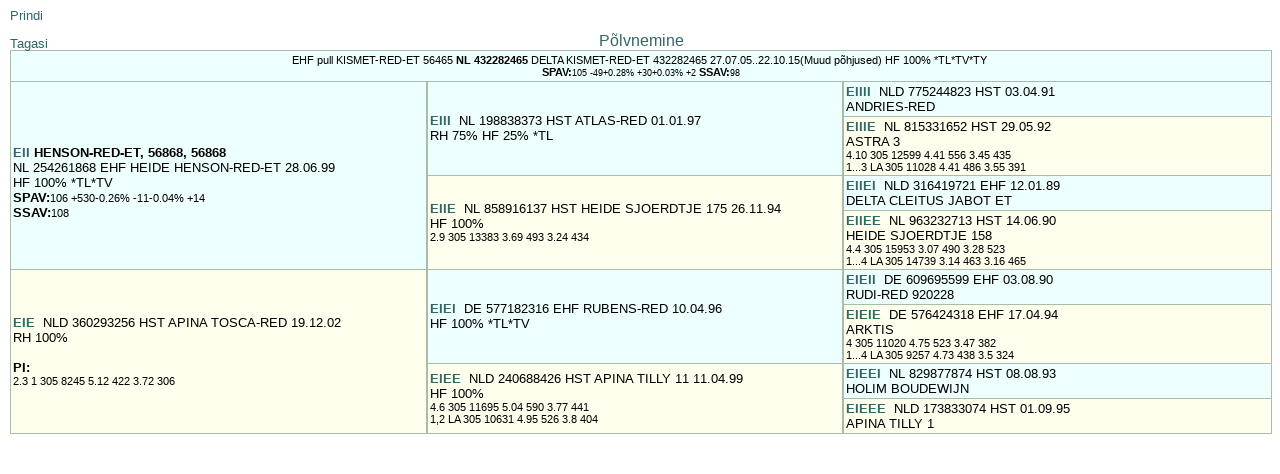

--- FILE ---
content_type: text/html
request_url: https://www.epj.ee/vissuke/p.php?id=504112753&tagasi=1&pref=EI&alg=EE%EF%BF%BD%EF%BF%BD18065176
body_size: 2241
content:
<!DOCTYPE HTML PUBLIC "-//W3C//DTD HTML 4.01 Transitional//EN">
<html>
<head>
<title>p&otilde;lvnemine</title>
<META HTTP-EQUIV="CONTENT-TYPE" CONTENT="text/html; charset=utf-8"><link REL="stylesheet" TYPE="text/css" href="fancybox/jquery.fancybox-1.3.4.css">
<script type="text/javascript" src="include/jquery.js"></script>

<script type="text/javascript" src="fancybox/jquery.fancybox-1.3.4.js"></script>
<script type="text/javascript">
$(document).ready(function() {
$(".fancyTitleOver").fancybox({
	'titlePosition'	:	'over'
});

$(".fajax").fancybox();
$("#various1").fancybox({
				'titlePosition'		: 'inside',
				'transitionIn'		: 'none',
				'transitionOut'		: 'none'
			});
$("#klgraaf").fancybox({
				'width'				: '60%',
				'height'			: '70%',
				'autoScale'			: false,
				'transitionIn'		: 'none',
				'transitionOut'		: 'none',
				'type'				: 'iframe'
			});
        $(".pop").fancybox({
				'width'				: 650,
				'height'			: '90%',
				'autoScale'			: true,
				'transitionIn'		: 'none',
				'transitionOut'		: 'none',
				'type'				: 'iframe'
			});
	$(".fsigimistsykkel").fancybox({
				'width'				: '80%',
				'height'			: '100%',
				'autoScale'			: true,
				'transitionIn'		: 'none',
				'transitionOut'		: 'none',
				'type'				: 'iframe'
			});
	

$(".fkesk").fancybox({
				'width'				: '50%',
				'height'			: '50%',
				'autoScale'			: false,
				'transitionIn'		: 'none',
				'transitionOut'		: 'none',
				'type'				: 'iframe'
			});
$(".fkesk100").fancybox({
				'width'				: '50%',
				'height'			: '100%',
				'autoScale'			: false,
				'transitionIn'		: 'none',
				'transitionOut'		: 'none',
				'type'				: 'iframe'
			});
$(".fmidi").fancybox({
				'width'				: '70%',
				'height'			: '70%',
				'autoScale'			: false,
				'transitionIn'		: 'none',
				'transitionOut'		: 'none',
				'type'				: 'iframe'
			});
$(".fk").fancybox({
				'width'				: '80%',
				'height'			: '90%',
				'autoScale'			: false,
				'transitionIn'		: 'none',
				'transitionOut'		: 'none',
				'type'				: 'iframe'
			});	
$(".fp").fancybox({
				'width'				: '100%',
				'height'			: '100%',
				'autoScale'			: false,
				'transitionIn'		: 'none',
				'transitionOut'		: 'none',
				'type'				: 'iframe'
			});	
	
});
</script>

<script type="text/javascript">
   function popup(mylink, windowname) {
        if (! window.focus)return true;
        var href;
        if (typeof(mylink) == 'string')   href=mylink;
        else  href=mylink.href;
       laur= window.open(href, windowname, 'width=600,height=400,scrollbars=yes');
     return false;
  } 
  window.focus();
</script>
<link REL="stylesheet" TYPE="text/css" href="style1.css">
<link REL="stylesheet" TYPE="text/css" href="tbl_lihtne.css">
<style type="text/css">

	body

{
  background-color: #ffffff; margin-left: 10px;
}
</style>
</head>
<body>
<script type="text/javascript" src="include/wz_tooltip.js"></script>
<a href="javascript:window.print()">Prindi</a>
<!--<p style="margin-top:-0.5em;"><a href="javascript:history.go(-1);">Tagasi</a></p>-->
<p><a href="javascript:history.go(-1);">Tagasi</a></p>
<table  style="margin-top:-2em;" border="0" cellspacing=0 cellpadding=2 width="100%"><caption>Põlvnemine
  </caption><thead class=tbl_lihtne>
  <tr><td colspan="3" class="isa " style="border-top:solid;border-width:1px;border-color:#AABBAA;"><center>      EHF&nbsp;pull KISMET-RED-ET&nbsp;56465 <b>NL&nbsp;432282465</b> DELTA KISMET-RED-ET  432282465&nbsp;27.07.05..22.10.15(Muud põhjused) HF 100%  *TL*TV*TY&nbsp; <br> <b>SPAV:</b><small>105  -49+0.28% +30+0.03%  +2</small>&nbsp;<b>SSAV:</b><small>98</small> </center></td></tr></thead>
  <tr>
    <td class="isa" width="33%" rowspan="4"><br> <a href="p.php?id=503449467&amp;tagasi=1&amp;pref=EII&amp;alg=EE��18065176" ><b>EII </b></a>  <b>HENSON-RED-ET,&nbsp;56868,&nbsp;56868</b><br>NL&nbsp;254261868 EHF HEIDE HENSON-RED-ET 28.06.99<br> HF 100%  *TL*TV<br><b>SPAV:</b><small>106 +530-0.26% -11-0.04% +14</small><br><b>SSAV:</b><small>108</small></td>
    <td  class="isa" width="33%" rowspan="2"><a href="p.php?id=502914156&amp;tagasi=1&amp;pref=EIII&amp;alg=EE��18065176" ><b>EIII </b></a> <b></b>&nbsp;NL&nbsp;198838373 HST ATLAS-RED 01.01.97<br>RH 75% HF 25%  *TL</td>
    <td class="isa" width="34%"><a href="p.php?id=500802164&amp;tagasi=1&amp;pref=EIIII&amp;alg=EE��18065176" ><b>EIIII </b></a><b></b>&nbsp;NLD&nbsp;775244823&nbsp;HST&nbsp;03.04.91<br>ANDRIES-RED&nbsp;</td>
  </tr>
  <tr>
    <td class="ema" width="34%"><a href="p.php?id=503449470&amp;tagasi=1&amp;pref=EIIIE&amp;alg=EE��18065176" ><b>EIIIE </b></a>&nbsp;NL&nbsp;815331652&nbsp;HST&nbsp;29.05.92<br>ASTRA&nbsp;3 <br><small>4.10 305 12599 4.41 556 3.45 435<br>1...3 LA 305 11028 4.41 486 3.55 391</small></td>
  </tr>
  <tr>
    <td class="ema" width="33%" rowspan="2"><a href="p.php?id=503449468&amp;tagasi=1&amp;pref=EIIE&amp;alg=EE��18065176" ><b>EIIE </b></a>&nbsp;NL&nbsp;858916137 HST HEIDE SJOERDTJE 175 26.11.94<br>HF 100%  <br>  <small>2.9 305 13383 3.69 493 3.24 434<br>     </small></td>
    <td class="isa" width="34%"> <a href="p.php?id=500002433&amp;tagasi=1&amp;pref=EIIEI&amp;alg=EE��18065176" ><b>EIIEI </b></a><b></b>&nbsp;NLD&nbsp;316419721&nbsp;EHF&nbsp;12.01.89<br>DELTA CLEITUS JABOT ET&nbsp;</td>
  </tr>
  <tr>
    <td class="ema" width="34%"><a href="p.php?id=503449469&amp;tagasi=1&amp;pref=EIIEE&amp;alg=EE��18065176" ><b>EIIEE </b></a>&nbsp;NL&nbsp;963232713&nbsp;HST&nbsp;14.06.90<br>HEIDE SJOERDTJE&nbsp;158  <br><small>4.4 305 15953 3.07 490 3.28 523<br>1...4 LA 305 14739 3.14 463 3.16 465</small></td>
  </tr>
  <tr>
    <td class="ema" width="33%" rowspan="4"><a href="p.php?id=504105661&amp;tagasi=1&amp;pref=EIE&amp;alg=EE��18065176" ><b>EIE </b></a>&nbsp;NLD&nbsp;360293256 HST APINA TOSCA-RED  19.12.02<br> RH 100%  <br><br><b>PI:</b><small></small>&nbsp;<br><small>2.3 1 305 8245 5.12 422 3.72 306<br>     </small></td>
    <td  class="isa" width="33%" rowspan="2"><a href="p.php?id=502751670&amp;tagasi=1&amp;pref=EIEI&amp;alg=EE��18065176" ><b>EIEI </b></a><b></b>&nbsp;DE&nbsp;577182316 EHF RUBENS-RED 10.04.96<br>HF 100%  *TL*TV</td>
    <td class="isa" width="34%"><a href="p.php?id=502751596&amp;tagasi=1&amp;pref=EIEII&amp;alg=EE��18065176" ><b>EIEII </b></a>&nbsp;DE&nbsp;609695599&nbsp;EHF&nbsp;03.08.90<br>RUDI-RED&nbsp;920228</td>
  </tr>
  <tr>
    <td  class="ema" width="34%"><a href="p.php?id=502751669&amp;tagasi=1&amp;pref=EIEIE&amp;alg=EE��18065176" ><b>EIEIE </b></a>&nbsp;DE&nbsp;576424318&nbsp;EHF&nbsp;17.04.94<br>ARKTIS&nbsp;<br><small>4 305 11020 4.75 523 3.47 382<br>1...4 LA 305 9257 4.73 438 3.5 324</small></td>
  </tr>
  <tr>
    <td class="ema" width="33%" rowspan="2"><a href="p.php?id=504105660&amp;tagasi=1&amp;pref=EIEE&amp;alg=EE��18065176" ><b>EIEE </b></a>&nbsp;NLD&nbsp;240688426 HST APINA TILLY 11 11.04.99<br>HF 100%  
     &nbsp;
     <br><small>4.6 305 11695 5.04 590 3.77 441<br>1,2 LA 305 10631 4.95 526 3.8 404</small></td>
    <td  class="isa" width="34%"><a href="p.php?id=502919103&amp;tagasi=1&amp;pref=EIEEI&amp;alg=EE��18065176" ><b>EIEEI </b></a><b></b>&nbsp;NL&nbsp;829877874&nbsp;HST&nbsp;08.08.93<br>HOLIM BOUDEWIJN&nbsp;</td>
  </tr>
  <tr>
    <td class="ema" width="34%"><a href="p.php?id=504105659&amp;tagasi=1&amp;pref=EIEEE&amp;alg=EE��18065176" ><b>EIEEE </b></a>&nbsp;NLD&nbsp;173833074&nbsp;HST&nbsp;01.09.95<br>APINA TILLY&nbsp;1  
     </td>
  </tr>
</table>
</body></html>


--- FILE ---
content_type: text/css
request_url: https://www.epj.ee/vissuke/style1.css
body_size: 1710
content:
 @media screen {


body

{

font-family: Verdana, Geneva, Arial, Helvetica, sans-serif;

font-size: 80%;

text-align:justify;

}


h1,h2,h3

{

font-family: verdana, arial, 'sans serif';

}

h1 {font-size: 180%}

h2,h4 {font-size: 130%}

h3 {font-size: 110%}


p,table,li

{font-family: verdana, arial, 'sans serif'}



ul

{

list-style: disc;

}



ol

{

list-style: decimal;

}



th,td

{

font-size: 80%;

}



body

{

background-color: #ffffff; margin-left: 60px;

}
body { background-image: none }




h1,h2,h3,hr,th

{

color:#336666;

}

h4

{

color:red;

}


a:link    {color:#336666;text-decoration: none}
#lisateenused {display:none;margin-bottom:1em;}
#lisateenusedToggle{margin-top:-0.5em;color:#336666;}
a:visited {color:#336666;text-decoration: none}
.tbl_lihtne  a:visited {color:red;text-decoration: none;}
.tbl_liht a:visited {color:red;text-decoration: none;}
.table  a:visited {color:red;text-decoration: none;}
a:active  {color:blue;text-decoration: none}

a:hover   {color:blue;text-decoration: underline}

div.color {background: #E0E0E0; padding: 0.1em; border: none;width: 600px;}
a.plain { text-decoration: none; font-size: 85%;}

div.box0 {border-bottom: thin solid #336666 ; padding-left: 1em; padding-bottom: 0.5em; }

div.box { background: #FAFAFA;width:920px;  padding-left: 0.5em; border-color: #336666;padding-bottom: 0.5em; }

div.background{ width:925px; background: #EAEAEA;border-radius:6px;padding:5px;} /* Setting the background for content and color */
div.teade{ width:925px; } /* Setting the background for content and color */
div.background input[type=text]{width:7em;}
/*.wrapper {border:2px solid;
border-radius:10px;width:350px;margin:0px auto;background-color:#40AB79;border-color:#40AB79;padding-bottom:1em;}*/


b.rtop, b.rbottom{display:block;background: #FFF;} /* Setting the corner color, use different color for different layout */

b.rtop b, b.rbottom b{display:block;height: 1px; overflow: hidden; background: #EAEAEA}/* Setting the strip size and background

color */

b.r1{margin: 0 5px}

b.r2{margin: 0 3px}

b.r3{margin: 0 2px}

b.rtop b.r4, b.rbottom b.r4{margin: 0 1px;height: 1px}
div.inner {padding-left: 0.5em; border-color: #336666;padding-bottom: 0.5em; }

div.header { background: #E0E0E0; width:920px;  padding-left: 0.5em; border-color: #336666;padding-bottom: 0.5em; }

div.box1 { border: solid; border-width: thin; width: 600px;padding-left: 1em; border-color: #336666;padding-bottom: 0.5em;padding-right: 1em; }

div.box2 { border: solid; border-width: thin; padding-left: 1em; border-color: #336666;padding-bottom: 0.5em;padding-right: 1em; }

p.omanik,span.omanik {font-family: verdana, arial, 'sans serif';font-weight: bold}
.centered { text-align: center; }
.p {text-align: right;}

.centeredbold {text-align: center; font-weight: bold;}
.red {	color:red;}
.green {	color:green;}
.firebrick,.mrm {	color:#b22222;}
.tasuline {	color:black;}
.udaraRavi {	color:#b22222; font-weight: bold;}
.bold { font-weight: bold;}
.italic {font-style: italic;}
div.avalehe_pealkiri {font-size:140%;color:#336666; margin-left:3px}
p.pealkiri,caption {font-family: verdana, arial, 'sans serif';color:#336666;}
p.pealkiri {font-size: 130%;color:black;}
.pealkiri {font-size: 120%;color:black;}
.vaikePealkiri {font-size: 110%;color:#336666;}
div.tiine {background: #FFFF00; padding: 0.1em; border: none;width: 300px}
div.mittetiine {background: #FF0000; padding: 0.1em; border: none;width: 100px}
div.tiinuskahtlane {background: #00FFFF; padding: 0.1em; border: none;width: 120px}
div.tiinuskontrollimata {background: #00FFFF; padding: 0.1em; border: none;width: 500px}
#leftcol {
  float: left;
  width: 300px;
 
}
#rightcol {
  float: right;
  width: 20%;

}
#minibb {
  vertical-align:middle;
  float: left;
  margin-left:-1px;
  margin-top:8px; 
  }
#Vissuke {
  color:#336666;
  font-size: 200%;
  float: left;
  width: 12%;
 
}
#keeleValik {
  vertical-align:middle;
  float: left;
  width: 20%;
  line-height:2.8em }
.date-tccontainer { border: 1px solid #cccccc; background-color: #efefef; padding: 2px; }
.label1, .label
{
color : black;
width: 7em;
font-size:90%;
float: left; @media print {  
         a:link:after,a:visited:after {  
              content:"";  
              font-size:90%  
         }  
    }  


text-align: right;
margin-right: 1em;margin-top:4px;
display: block;

}
.isa {background-color:#EEFFFF;}
.ema {background-color:#FFFFEE;}
td.ema{border-left:solid;border-bottom:solid;border-right:solid;border-width:1px;border-color:#AABBAA;}
td.isa{border-left:solid;border-bottom:solid;border-right:solid;border-width:1px;border-color:#AABBAA;}
.emaisa{border-top:solid;border-width:1px;border-color:#AABBAA;}
.popup{background-color:#eee;padding:1em;-moz-border-radius:10px 10px 10px 10px; 
        border-radius:10px 10px 10px 10px; 
        -webkit-border-radius: 10px 10px 10px 10px; border-style:solid;
border-width:1px;border-color:#336666;
}
#sccshint{background-color:#eee;padding:1em;-moz-border-radius:10px 10px 10px 10px; 
        border-radius:10px 10px 10px 10px; 
        -webkit-border-radius: 10px 10px 10px 10px; border-style:solid;
border-width:1px;border-color:#336666;width:400px;

}
.printida {display:none;}
}
@media print {
  body {
      color : #000000;
      background : #ffffff;
      font-family : "Times New Roman", Times, serif;
      font-size : 12pt;
    }
    a { text-decoration: none;color: black;}
    #navigation, #advertising, div.viidad,div.paring {
      display : none;
    } 
  table {width:100%}
}
@media print {
   a[href]:after {
      display: none;
      visibility: hidden;
   }
}
   



--- FILE ---
content_type: text/css
request_url: https://www.epj.ee/vissuke/tbl_lihtne.css
body_size: 476
content:
 @media screen {

table.tbl_liht thead {
    background-color:#ddd;
    font-weight: bold;
    cursor: default;
}
/* Sortable tables 
table.sortable thead {
    background-color:#dec;
    font-weight: bold;
    cursor: default;
}
*/
/* table wizard tables */
table.tbl_liht {
    border-collapse: collapse;
    border-spacing: 0px;
}

table.tbl_liht,
tbody.tbl_liht td,
thead.tbl_liht td, thead.tbl_liht th {
    border: solid #3d3d3d 1px;
    white-space: nowrap;
    vertical-align: middle;

}

.tbl_lihtne tfoot tr td{background:#efefef;}
.tbl_lihtne th{background:#6e6e6e;font-weight:bold;color:#fff;border-top:1px #ccc solid;border-bottom:1px #aaa solid;white-space:nowrap;font-size:8pt;background-image:url(images/report_bg.gif);background-repeat:repeat-x;}
.tbl_lihtne th div{color:#fff;font-size:8pt;text-decoration:underline;cursor:pointer;margin:3px 9px;}
.tbl_lihtne td{border-top:1px #fff solid;border-bottom:1px #ccc solid;font-size:8pt;padding:3px 9px;empty-cells:show!important;}
.tbl_lihtne caption { font-style: normal;color:black;font-size:1.2em;}
}

